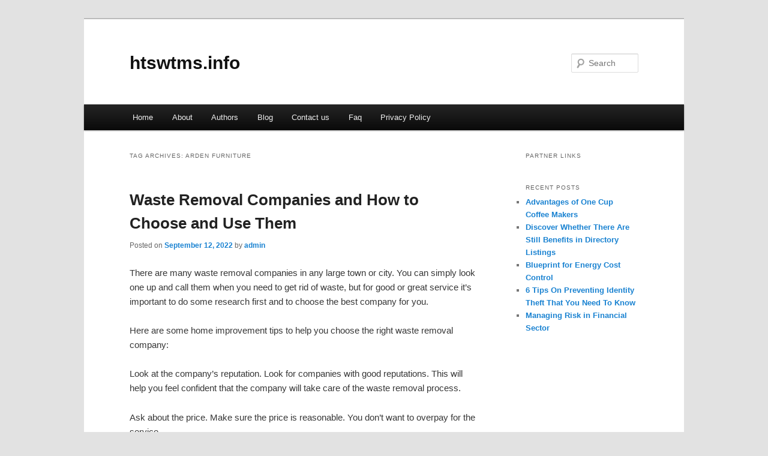

--- FILE ---
content_type: text/html; charset=UTF-8
request_url: http://htswtms.info/tag/arden-furniture
body_size: 5885
content:
<!DOCTYPE html>
<!--[if IE 6]>
<html id="ie6" dir="ltr" lang="en-US">
<![endif]-->
<!--[if IE 7]>
<html id="ie7" dir="ltr" lang="en-US">
<![endif]-->
<!--[if IE 8]>
<html id="ie8" dir="ltr" lang="en-US">
<![endif]-->
<!--[if !(IE 6) & !(IE 7) & !(IE 8)]><!-->
<html dir="ltr" lang="en-US">
<!--<![endif]-->
<head>
<meta name="google-site-verification" content="4Ux6Tjpf5Zqf9YGxD1vuASSxILKShvmcZD9OYmx8Q2Y" />
<meta charset="UTF-8" />
<meta name="viewport" content="width=device-width" />
<title>arden furniture | htswtms.info</title>
<link rel="profile" href="http://gmpg.org/xfn/11" />
<link rel="stylesheet" type="text/css" media="all" href="http://htswtms.info/wp-content/themes/DMC/style.css" />
<link rel="pingback" href="http://htswtms.info/xmlrpc.php" />
<!--[if lt IE 9]>
<script src="http://htswtms.info/wp-content/themes/DMC/js/html5.js" type="text/javascript"></script>
<![endif]-->
<link rel="alternate" type="application/rss+xml" title="htswtms.info &raquo; Feed" href="http://htswtms.info/feed" />
<link rel="alternate" type="application/rss+xml" title="htswtms.info &raquo; Comments Feed" href="http://htswtms.info/comments/feed" />
<link rel="alternate" type="application/rss+xml" title="htswtms.info &raquo; arden furniture Tag Feed" href="http://htswtms.info/tag/arden-furniture/feed" />
<link rel="EditURI" type="application/rsd+xml" title="RSD" href="http://htswtms.info/xmlrpc.php?rsd" />
<link rel="wlwmanifest" type="application/wlwmanifest+xml" href="http://htswtms.info/wp-includes/wlwmanifest.xml" /> 
<link rel='index' title='htswtms.info' href='http://htswtms.info' />
<meta name="generator" content="WordPress 3.1.3" />
</head>

<body class="archive tag tag-arden-furniture tag-36 two-column right-sidebar">
<div id="page" class="hfeed">
	<header id="branding" role="banner">
			<hgroup>
				<h1 id="site-title"><span><a href="http://htswtms.info/" rel="home">htswtms.info</a></span></h1>
				<h2 id="site-description"></h2>
			</hgroup>


								<form method="get" id="searchform" action="http://htswtms.info/">
		<label for="s" class="assistive-text">Search</label>
		<input type="text" class="field" name="s" id="s" placeholder="Search" />
		<input type="submit" class="submit" name="submit" id="searchsubmit" value="Search" />
	</form>
			
			<nav id="access" role="navigation">
				<h3 class="assistive-text">Main menu</h3>
								<div class="skip-link"><a class="assistive-text" href="#content">Skip to primary content</a></div>
									<div class="skip-link"><a class="assistive-text" href="#secondary">Skip to secondary content</a></div>
												<div class="menu"><ul><li ><a href="http://htswtms.info/" title="Home">Home</a></li><li class="page_item page-item-5"><a href="http://htswtms.info/about" title="About">About</a></li><li class="page_item page-item-13"><a href="http://htswtms.info/authors" title="Authors">Authors</a></li><li class="page_item page-item-9"><a href="http://htswtms.info/blog" title="Blog">Blog</a></li><li class="page_item page-item-7"><a href="http://htswtms.info/contact-us" title="Contact us">Contact us</a></li><li class="page_item page-item-11"><a href="http://htswtms.info/faq" title="Faq">Faq</a></li><li class="page_item page-item-15"><a href="http://htswtms.info/privacy-policy" title="Privacy Policy">Privacy Policy</a></li></ul></div>
			</nav><!-- #access -->
	</header><!-- #branding -->


	<div id="main">

		<section id="primary">
			<div id="content" role="main">

			
				<header class="page-header">
					<h1 class="page-title">Tag Archives: <span>arden furniture</span></h1>

									</header>

				
								
					
	<article id="post-28" class="post-28 post type-post status-publish format-standard hentry category-uncategorized tag-arden-furniture tag-companies tag-payment tag-plants tag-schedule tag-services">
		<header class="entry-header">
						<h1 class="entry-title"><a href="http://htswtms.info/waste-removal-companies-and-how-to-choose-and-use-them,html" rel="bookmark">Waste Removal Companies and How to Choose and Use Them</a></h1>
			
						<div class="entry-meta">
				<span class="sep">Posted on </span><a href="http://htswtms.info/waste-removal-companies-and-how-to-choose-and-use-them,html" title="10:20 am" rel="bookmark"><time class="entry-date" datetime="2022-09-12T10:20:09+00:00">September 12, 2022</time></a><span class="by-author"> <span class="sep"> by </span> <span class="author vcard"><a class="url fn n" href="http://htswtms.info/author/admin" title="View all posts by admin" rel="author">admin</a></span></span>			</div><!-- .entry-meta -->
			
					</header><!-- .entry-header -->

				<div class="entry-content">
			<p>There are many waste removal companies in any large town or city. You can simply look one up and call them when you need to get rid of waste, but for good or great service it&#8217;s important to do some research first and to choose the best company for you.</p>
<p>Here are some home improvement tips to help you choose the right waste removal company:</p>
<p>Look at the company&#8217;s reputation. Look for companies with good reputations. This will help you feel confident that the company will take care of the waste removal process.</p>
<p>Ask about the price. Make sure the price is reasonable. You don&#8217;t want to overpay for the service.</p>
<p>Ask about the service. Make sure the company offers a good waste removal service. This will ensure that the process is done properly and that the waste is removed properly.</p>
<p>Ask about the schedule. Make sure the company has a schedule that fits your needs. You don&#8217;t want to have to wait until the last minute to have the waste removed.</p>
<p>Ask about the availability.</p>
<p>Make sure the company is responsible for the waste they collect and will only tip it at properly licensed waste disposal facilities.</p>
<p>There are a number of different types of local domestic and commercial waste removal companies that offer services these days. Some of the most common are described below:</p>
<p>Local Waste Disposal</p>
<p>Local waste disposal is the process of removing waste from an area. Waste disposal can be done by the local government, a private company, or a group of people. The three main methods of waste disposal are landfills, incinerators, and recycling.</p>
<p>Local waste disposal can be done in several ways. The local government might use landfills to dispose of solid waste. A private company might use incinerators to dispose of solid waste. A group of people might compost the solid waste and then use the compost to fertilize the land.</p>
<p>House Clearance Services</p>
<p>House clearance services are offered by companies that can help you declutter and tidy up your home in a snap. This can be a great way to make your living space feel more organized and stress-free.</p>
<p>Clean up your living space and declutter it, making it easier to live in and more organized and most people report that you will also feel happier.</p>
<p>Garden Clearance Services</p>
<p>Garden Clearance Services can help you clear a backlog of growth and discarded rubbish from any garden quickly. Most will always do their best to reuse, upcycle and down-cycle and recycle all the waste they collect.</p>
<p>In fact, most times now they will save money this way on the alternative of very high waste disposal costs for landfill and incineration.</p>
<p>If you have too much garden furniture, plants, or flowers, or if your garden is too small, you may need to hire a garden clearance service to help you declutter and organize your garden. This service can help you find items that you can donate to charity, sell online, or give to friends and family.</p>
<p>Pet Waste Removal</p>
<p>If you have a pet and find yourself struggling to cope with the amount of pet waste your pet produces, you may want to consider hiring a pet waste removal service. These companies are specially trained to take care of scooping up pet waste and disposing of it safely.</p>
<p>If you have a pet, you know that one of the things you have to take care of is getting rid of their waste.</p>
<p>Unfortunately, pet waste can be really messy and can stain furniture, floors, and other surfaces. That&#8217;s why it&#8217;s important to have a pet waste removal service that can take care of it for you.</p>
<p>They&#8217;ll come to your house and remove all the waste, leaving your house clean and tidy.</p>
<p>Man &#038; Van Rubbish Clearance</p>
<p>Man and Van Rubbish Clearance is the perfect service for those who have a lot of rubbish to clear from a home or business location. A team of experts can help you get rid of all the rubbish in an area or property quickly and easily. They&#8217;ll take care of the entire process from start to finish, so you can focus on what&#8217;s important.</p>
<p>We cannot stress too highly that it is important to hire a company that has the necessary experience and is reliable.</p>
<p>Any waste management company should be licensed, bonded, and insured. It is also important to find out what type of waste they handle. If they are illegally handling waste, they may have to face financial penalties.</p>
<p>And you might also become implicated in the eyes of the police if your waste is found to have been illegally dumped.</p>
<p>Why Use a Local Waste Removal Company?</p>
<p>Using Waste Removal Companies can help businesses eliminate waste from their property and reduce their environmental footprint. Many professional waste management companies are dedicated to environmental protection. These companies collect, sort, and send waste to recycling facilities.</p>
<p>They use advanced equipment and technologies and strive to reduce the environmental impact of their services. Professional waste management companies can also help businesses reduce their costs by removing waste as cheaply as possible.</p>
<p>Fortunately, you may be in luck because waste removal companies are evolving to meet the increasing demand and getting much better at recycling according to the efficiency guide which is known as the waste hierarchy. The waste hierarchy has been devised to help people take the most sustainable option whenever waste is disposed of.</p>
<p>Clean Harbors is an example of a waste removal company that has expanded to more than 400 locations worldwide. It started with a trash truck and has grown into a multibillion-dollar corporation. They are also the largest organic compost facility operator in the United States.</p>
<p>Despite their huge size, this company has a long and turbulent history. Its owners fought for public health and the environment and have made this huge business out of a start-up using just one trash truck.</p>
<p>Waste-to-energy Facilities</p>
<p>Waste management businesses are more and more often announcing ventures to develop waste-to-energy facilities (WtE).</p>
<p>This technology can transform organic waste into transportation fuels. Including providing fuel for cars in the form of compressed biomethane (rCNG) in cylinders. It can also help power homes and businesses.</p>
<p>By turning trash into fuel, these companies can help save the planet and reduce our carbon footprint.</p>
<p>Trash Removal Rates and Services</p>
<p>If you choose a private waste removal company, you should ask about their rates and services. Some charge for monthly or yearly contracts. Some also charge per individual pickup. Make sure the prices you are quoted fit into your budget. Lastly, check if they offer any other services besides waste removal. It&#8217;s also important to find out whether the company offers any type of recycling.</p>
<p>The costs for garbage removal depend on the type of waste you have. Some items are recyclable while others require special equipment. Some of the more common items that are considered hazardous are batteries, fluorescent light bulbs, food waste, and yard waste. Depending on where you live, some types of waste may not be legally tipped on any particular landfill. Each landfill varies in the types of waste they can legally accept.</p>
<p>Your local government will enforce laws regarding hazardous waste, and there can be fines for illegal disposal.</p>
<p>The fees associated with waste removal may include dump fees, transfer station fees, pumping fees, and discharge fees. These fees are part of the cost of doing business for the company. These fees may be passed on to customers.</p>
<p>You should compare prices to ensure you get the most affordable service.</p>
<div class="mads-block"></div>					</div><!-- .entry-content -->
		
		<footer class="entry-meta">
												<span class="cat-links">
				<span class="entry-utility-prep entry-utility-prep-cat-links">Posted in</span> <a href="http://htswtms.info/category/uncategorized" title="View all posts in Uncategorized" rel="category tag">Uncategorized</a>			</span>
															<span class="sep"> | </span>
							<span class="tag-links">
				<span class="entry-utility-prep entry-utility-prep-tag-links">Tagged</span> <a href="http://htswtms.info/tag/arden-furniture" rel="tag">arden furniture</a>, <a href="http://htswtms.info/tag/companies" rel="tag">companies</a>, <a href="http://htswtms.info/tag/payment" rel="tag">payment</a>, <a href="http://htswtms.info/tag/plants" rel="tag">plants</a>, <a href="http://htswtms.info/tag/schedule" rel="tag">schedule</a>, <a href="http://htswtms.info/tag/services" rel="tag">services</a>			</span>
						
			
					</footer><!-- .entry-meta -->
	</article><!-- #post-28 -->

				
				
			
			</div><!-- #content -->
		</section><!-- #primary -->

		<div id="secondary" class="widget-area" role="complementary">
			<aside id="execphp-3" class="widget widget_execphp"><h3 class="widget-title">Partner Links</h3>			<div class="execphpwidget"></div>
		</aside>		<aside id="recent-posts-2" class="widget widget_recent_entries">		<h3 class="widget-title">Recent Posts</h3>		<ul>
				<li><a href="http://htswtms.info/advantages-of-one-cup-coffee-makers,html" title="Advantages of One Cup Coffee Makers">Advantages of One Cup Coffee Makers</a></li>
				<li><a href="http://htswtms.info/discover-whether-there-are-still-benefits-in-directory-listings,html" title="Discover Whether There Are Still Benefits in Directory Listings">Discover Whether There Are Still Benefits in Directory Listings</a></li>
				<li><a href="http://htswtms.info/blueprint-for-energy-cost-control,html" title="Blueprint for Energy Cost Control">Blueprint for Energy Cost Control</a></li>
				<li><a href="http://htswtms.info/6-tips-on-preventing-identity-theft-that-you-need-to-know,html" title="6 Tips On Preventing Identity Theft That You Need To Know">6 Tips On Preventing Identity Theft That You Need To Know</a></li>
				<li><a href="http://htswtms.info/managing-risk-in-financial-sector,html" title="Managing Risk in Financial Sector">Managing Risk in Financial Sector</a></li>
				</ul>
		</aside>		</div><!-- #secondary .widget-area -->
<!-- wmm d -->
	</div><!-- #main -->

	<footer id="colophon" role="contentinfo">

			

			<div id="site-generator">
								<center/>
<!-- begin footer -->

<div id="footer">Copyright &copy; 2026 <a href="http://htswtms.info" title="htswtms.info">htswtms.info</a> - All rights reserved

  <div id="credit"></div>
</div>
</div>
<script defer src="https://static.cloudflareinsights.com/beacon.min.js/vcd15cbe7772f49c399c6a5babf22c1241717689176015" integrity="sha512-ZpsOmlRQV6y907TI0dKBHq9Md29nnaEIPlkf84rnaERnq6zvWvPUqr2ft8M1aS28oN72PdrCzSjY4U6VaAw1EQ==" data-cf-beacon='{"version":"2024.11.0","token":"78195830558b404bbcc5db06dc1f752a","r":1,"server_timing":{"name":{"cfCacheStatus":true,"cfEdge":true,"cfExtPri":true,"cfL4":true,"cfOrigin":true,"cfSpeedBrain":true},"location_startswith":null}}' crossorigin="anonymous"></script>
</body></html>
			</div>
	</footer><!-- #colophon -->
</div><!-- #page -->


</body>
</html>